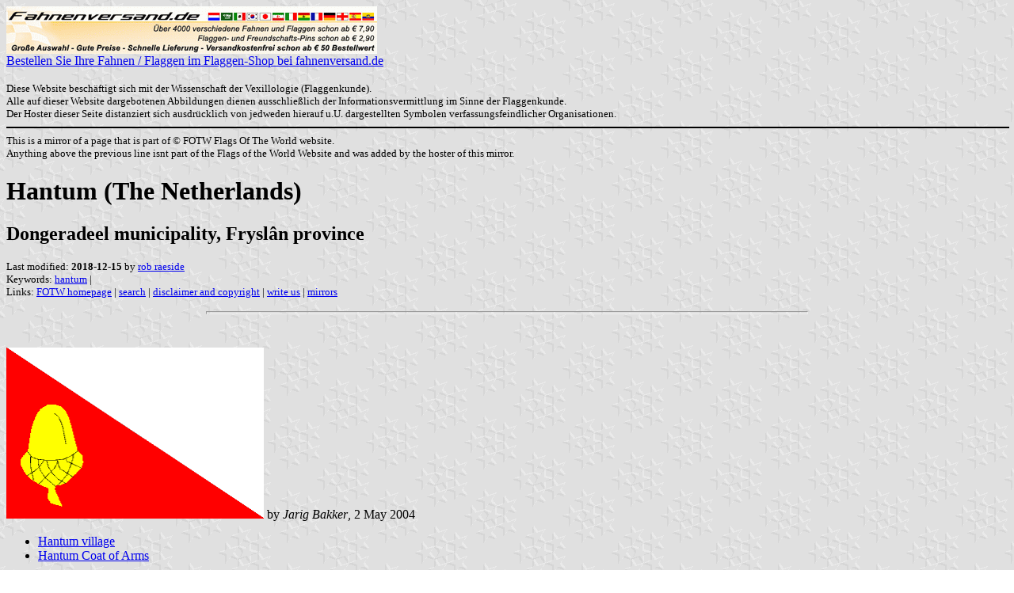

--- FILE ---
content_type: text/html; charset=ISO-8859-1
request_url: https://www.fahnenversand.de/fotw/flags/nl-fr_ha.html
body_size: 2388
content:
<HTML>
<HEAD>
<TITLE>Hantum (The Netherlands) - Fahnen Flaggen Fahne Flagge Flaggenshop Fahnenshop kaufen bestellen</TITLE>
<SUBTITLE Dongeradeel municipality, Frysl&acirc;n province>
<EDITOR rra>
<ABSTRACT >
<KEYWORDS hantum,>
<meta name="viewport" content="width=device-width, initial-scale=1.0">
</head>
<BODY background="../images/fotwbckg.gif">
<A HREF="/" alt="Fahnen und Flaggen, Fahne kaufen, Flagge bestellen, Fahne bestellen, Flagge kaufen, Flaggenshop, Fahnenversand" title="Fahnen Flaggen Fahne kaufen Flagge bestellen Fahnenshop Flaggenshop Flaggenversand"><IMG SRC="/images/banner/details_fahnenversand.de.gif" style="width: 100%; max-width: 468px; aspect-ratio: 468 / 60;" BORDER=0 VALIGN=CENTER>
<BR>Bestellen Sie Ihre Fahnen / Flaggen im Flaggen-Shop bei fahnenversand.de</A><BR><br><FONT SIZE=2>Diese Website beschäftigt sich mit der Wissenschaft der Vexillologie (Flaggenkunde).<br>
Alle auf dieser Website dargebotenen Abbildungen dienen ausschließlich der Informationsvermittlung im Sinne der Flaggenkunde.<br>
Der Hoster dieser Seite distanziert sich ausdrücklich von jedweden hierauf u.U. dargestellten Symbolen verfassungsfeindlicher Organisationen.<br></FONT>

<hr width="100%" color="black"><sup size="-2">This is a mirror of a page that is part of &copy; FOTW Flags Of The World website.<br>Anything above the previous line isnt part of the Flags of the World Website and was added by the hoster of this mirror.</sup><br>
<H1>Hantum (The Netherlands)</H1>
<H2>Dongeradeel municipality, Frysl&acirc;n province</H2>
<P><FONT SIZE=-1>Last modified: <B>2018-12-15</B> by <A HREF="mailme.html">rob raeside</A>
<BR>
Keywords: <A HREF="keywordh.html#hantum">hantum</A> | <BR>
Links: <A HREF="index.html">FOTW homepage</A> |
<A HREF="search.html">search</A> | 
<A HREF="disclaim.html">disclaimer and copyright</A> | 
<A HREF="mailme.html">write us</A> | 
<A HREF="mirror.html">mirrors</A>
</FONT><br><HR SIZE=4 ALIGN=CENTER WIDTH=60%><br>
<!--CUT ABOVE-->






<p><a href="../images/n/nl-fr_ht.gif"><img SRC="../images/n/nl-fr_ht.gif" ALT="[Hantum village flag]" NOSAVE BORDER=0 height=216 width=325></a>
by <i>Jarig Bakker</i>, 2 May 2004
<ul>
<li>
<a href="#ht">Hantum village</a>

<li>
<a href="#ht)">Hantum Coat of Arms</a>
</ul>
<i>See also:</i>
<ul>
<li>
<a href="nl-fr.html">Friesland</a>

<li>
<a href="nl-fr-dg.html">Dongeradeel municipality</a>

<li>
<a href="nl-fr_wd.html">Westdongeradeel former municipality</a>

<li>
<a href="nl-fr-.html">Friesland province - the municipalities</a>

<li>
<a href="nl-alpha.html">Alphabetical list of Dutch municipalities</a>

<li>
<a href="nl-index.html">The Netherlands - Index of all pages</a>
</ul>

<hr>
<h2>
<a NAME="ht"></a>Hantum village</h2>
Flag: Diagonally divided from hoist-top to fly-bottom of red and white;
on red a yellow acornwith stem pointing downward; the acorn is of 1/2 flagheight.
<br>Hantum (Frisian: Hantum, say: Hontum) is a rural village in former
Westdongeradeel, 7 km NW of Dokkum. The flag is based on the old municipal
flag; the colors are the Utrecht Old Bishop colors. The acorn is from the
old Hettinga family Coat of Arms.
<br><i>Jarig Bakker</i>, 27 October 2000
<hr WIDTH="100%">
<h2>
<a NAME="ht)"></a>Hantum Coat of Arms</h2>
<a href="../images/n/nl-fr)ht.gif"><img SRC="../images/n/nl-fr)ht.gif" ALT="[Hantum Coat of Arms]" NOSAVE BORDER=0 height=200 width=170></a>
by <i>Jarig Bakker</i>, 2 May 2004
<p>Description: "Right diagonally divided of white and red; in silver a
red acorn, thestem pointing downward; in red three golden pennies, placed
one and two".
<br>The acorn is from the arms of the Hettinga family. The pennies refer
to the church's patron saint, Nicholas, and also to legal sessions held
here every tuesday.
<br>Source: "<i>Anoniem, 1994 (Wapens en vlaggen van Dongeradeel)</i>"
<hr>

 <br>&nbsp;<br><sup size="-2">Anything below the following line isnt part of the Flags of the World Website and was added by the hoster of this mirror.</sup><br><hr width="100%" color="black">
<strong>
<b>Bei <a href="/" target="_self">fahnenversand.de</a> erhalten Sie eine Vielzahl an günstigen Flaggen, Pins und Aufnähern, zum Beispiel:</b><br>
<a href="/shop/flagge-usa-bundesstaat-tennessee-150x90cm-a502.html" title="Flagge USA - Bundesstaat Tennessee
 (150 x 90 cm)"><img src="/shop/images/artikel/thumb/502.jpg" width="60" align="middle" vspace="5" hspace="5" border="0" alt="Flagge USA - Bundesstaat Tennessee
 (150 x 90 cm) Flagge Flaggen Fahne Fahnen kaufen bestellen Shop" title="Flagge USA - Bundesstaat Tennessee
 (150 x 90 cm)"></a>
<a href="/shop/flaggen-pin-litauen-a919.html" title="Flaggen-Pin Litauen"><img src="/shop/images/artikel/thumb/919.jpg" width="60" align="middle" vspace="5" hspace="5" border="0" alt="Flaggen-Pin Litauen Flagge Flaggen Fahne Fahnen kaufen bestellen Shop" title="Flaggen-Pin Litauen"></a>
<a href="/shop/flagge-asturien-150x90cm-a1408.html" title="Flagge von Asturien
 (150 x 90 cm)"><img src="/shop/images/artikel/thumb/1408.jpg" width="60" align="middle" vspace="5" hspace="5" border="0" alt="Flagge von Asturien
 (150 x 90 cm) Flagge Flaggen Fahne Fahnen kaufen bestellen Shop" title="Flagge von Asturien
 (150 x 90 cm)"></a>
<a href="/shop/flagge-slowenien-im-hochformat-a2103.html" title="Flagge Slowenien
 im Hochformat (Glanzpolyester)"><img src="/shop/images/artikel/thumb/2103.jpg" width="60" align="middle" vspace="5" hspace="5" border="0" alt="Flagge Slowenien
 im Hochformat (Glanzpolyester) Flagge Flaggen Fahne Fahnen kaufen bestellen Shop" title="Flagge Slowenien
 im Hochformat (Glanzpolyester)"></a>
<a href="/shop/tisch-flagge-grenada-a3009.html" title="Tisch-Flagge Grenada"><img src="/shop/images/artikel/thumb/3009.jpg" width="60" align="middle" vspace="5" hspace="5" border="0" alt="Tisch-Flagge Grenada Flagge Flaggen Fahne Fahnen kaufen bestellen Shop" title="Tisch-Flagge Grenada"></a>
</strong>
</body></html>






